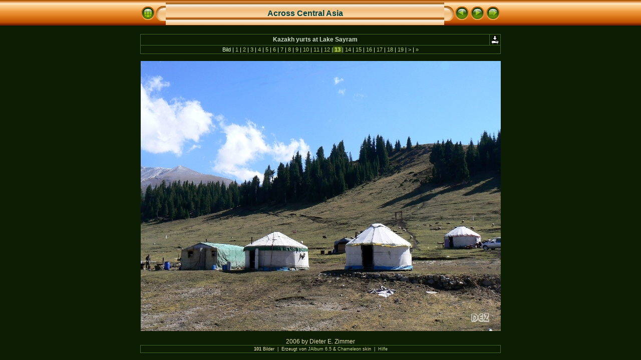

--- FILE ---
content_type: text/html
request_url: http://dezimmer.net/Webalbum%20AcrossCentralAsia/slides/013LakeSayramYurts.html
body_size: 3250
content:
<!DOCTYPE HTML PUBLIC "-//W3C//DTD HTML 4.01 Transitional//EN" "http://www.w3.org/TR/html4/loose.dtd"> 



<HTML>
<HEAD>
<!-- saved from url=(0013)about:internet -->
<TITLE>Across Central Asia: 013LakeSayramYurts</TITLE>
<meta http-equiv="Content-Type" content="text/html;charset=UTF-8">
<meta name="Keywords" content="photo album,gallery,photo gallery,digital,photo,gallery,online">
<meta http-equiv="Page-Enter" content="blendTrans(Duration=0.5)">
<meta http-equiv="Page-Exit" content="blendTrans(Duration=0.5)">

<link href="../res/styles.css" rel="stylesheet">
<script language="javascript" type="text/javascript">
<!--keyboard controls-->
function keypress(e){
  if(!e) var e=window.event;
  if(e.keyCode) keyCode=e.keyCode; else if(e.which) keyCode=e.which;
  switch(keyCode) {
	case 8: window.location="../acaindex.html"; return false; break;
	case 63235: case 39: window.location="014BorohoroRange.html"; return false; break;
	case 63234: case 37: window.location="012LakeSayramStoveSH.html"; return false; break;
	case 63273: case 36: window.location="001YiningHuiyuan.html"; return false; break;
	case 63275: case 35: window.location="101KangdingRhododendrons.html"; return false; break;
	case 32: show_down(); setTimeout('show_out()', 200); return false; break;
  }
  return true;
}
function keypresslistener() {
if(document.all) { document.onkeydown = keypress; }
else if(document.layers || document.getElementById) { document.onkeypress = keypress; }
}
idx0 = new Image(31,31); idx0.src = "../res/idx.gif";
idx1 = new Image(31,31); idx1.src = "../res/idx1.gif";
next0 = new Image(31,31);next0.src = "../res/next.gif";
next1 = new Image(31,31);next1.src = "../res/next1.gif";
prev0 = new Image(31,31);prev0.src = "../res/prev.gif";
prev1 = new Image(31,31);prev1.src = "../res/prev1.gif";
<!-- Slideshow code-->
show0 = new Image(31,31);show0.src = "../res/show.gif";
show1 = new Image(31,31);show1.src = "../res/show1.gif";
stop0 = new Image(31,31);stop0.src = "../res/stop.gif";
stop1 = new Image(31,31);stop1.src = "../res/stop1.gif";

var show_param = -1; // -1 = slideshow stopped
var delay = 3;
if(window.location.search.length > 1){
  var parms = window.location.search.substring(1,location.search.length).split("&");
    for(var i = 0; i < parms.length; i++) {		
      if(parms[i].substring(0, parms[i].indexOf("=")) == "show_param") 
        delay = show_param = parms[i].substring(parms[i].indexOf("=") + 1, parms[i].length);
}}
var show_delay = show_param;
function show_timer() {
  if(show_delay >= 0){
    show_delay--;
    if(show_delay < 0 && show_param > 0) {
      window.location="014BorohoroRange.html?show_param=" + show_param;
    }
    else { if(show_param > 0) { window.status='Time left: '+(show_delay+1)+' s'; }}
  }
  setTimeout('show_timer()', 1000);	
}
function show_over()
{ if(show_param >= 0) { document.show.src=stop1.src; }
  else { document.show.src=show1.src; }
  window.status='Diaschau starten/anhalten - Doppelklick für Geschwindigkeitsänderung';
}
function show_out()
{ if(show_param >= 0) { document.show.src=stop0.src; }
  else { document.show.src=show0.src; }
}
function show_down()
{ if(show_param >= 0) { show_param = -1; document.show.src=stop1.src; window.status=''; } 
  else { show_param = delay; document.show.src=show1.src; } 
  show_delay = show_param; 
}
function change_delay()
{ delay = prompt('Verzögerung', (show_param < 0)? 3:show_param);
  show_param = show_delay = delay; document.show.src=show1.src;
}

</script>


<style type="text/css">
  body { background-image: url('../res/bg.gif'); background-repeat: repeat-x }
</style>
</HEAD>

<BODY ID="slide" onload="show_timer(); show_out(); keypresslistener();">
<CENTER>
<TABLE style="height:54px;" cellspacing="0" cellpadding="0" border="0">
<TR><TD valign="middle">
<!-- Header with Multilevel index links for slide pages -->
<TABLE style="width:720px;" cellspacing="0" cellpadding="0" border="0">
<TR>
<TD style="width:31px;"><a href="../acaindex.html" onmouseover="document.idx.src=idx1.src" onmouseout="document.idx.src=idx0.src"><img src="../res/idx.gif" width="31" height="31" border="0" title="Indexseite" name="idx" alt=""></a></TD>
<TD style="width:20px;"><IMG SRC="../res/hdr_left.gif" width="20" height="31" border="0" alt=""></TD>
<TD align="left" valign="middle" style="background:url('../res/hdr_mid.gif');" class="title" nowrap="nowrap">

<p align="center">

<a href="../acaindex.html"><font size="3" color="#004242">Across Central As</font></a><font size="3" color="#004242">ia</font></TD>
<TD style="width:20px;"><IMG SRC="../res/hdr_right.gif" width="20" height="31" border="0" alt=""></TD>
<TD style="width:31px;">
  <a href="012LakeSayramStoveSH.html" onmouseover="document.prev.src=prev1.src" onmouseout="document.prev.src=prev0.src"><img src="../res/prev.gif" width="31" height="31" border="0" title="Vorheriges Bild" name="prev" alt=""></a></TD>
<TD style="width:31px;">
  <a href="014BorohoroRange.html" onmouseover="document.next.src=next1.src" onmouseout="document.next.src=next0.src"><img src="../res/next.gif" width="31" height="31" border="0" title="Nächstes Bild" name="next" alt=""></a></TD>
<TD style="width:31px;"><a href="javascript:void(0)" onmouseover="show_over();" onmouseout="show_out();" onmousedown="show_down();" ondblclick="change_delay();"><img src="../res/show.gif" width="31" height="31" border="0" title="Diaschau starten/anhalten - Doppelklick für Geschwindigkeitsänderung" name="show" alt=""></a></TD>
</TR></TABLE>
</TD></TR></TABLE>
<TABLE style="height:14px;" cellspacing="0" cellpadding="0" border="0"><TR><TD>
&nbsp;</TD></TR></TABLE>

<TABLE style="width:720px;" class="infotable" cellspacing="0" cellpadding="2">
  <TR><TD style="width:701px;" align="center" valign="middle" class="smalltxt"><span class="comment">
    Kazakh yurts at Lake Sayram</span></TD>
  
  <TD align="center" valign="middle"><A href="013LakeSayramYurts.jpg" target="_blank"><IMG src="../res/download.gif" title="Bild speichern - 2216kB" width="17" height="17" border="0" alt=""></A></TD><!-- Download Image -->
  </TR>
  <TR><TD colspan="2" align="center" valign="middle" class="smalltxt">Bild |<a href="001YiningHuiyuan.html"> 1 </a>|<a href="002YiningCornDrying.html"> 2 </a>|<a href="003YiningRoadToBridge.html"> 3 </a>|<a href="004YiningIliRiver.html"> 4 </a>|<a href="005YiningSunset.html"> 5 </a>|<a href="006YiningFlowersGirlSH.html"> 6 </a>|<a href="007IlIEYiningSH.html"> 7 </a>|<a href="008YiningNESheepSH.html"> 8 </a>|<a href="009LakeSayram.html"> 9 </a>|<a href="010LakeSayramStop.html"> 10 </a>|<a href="011LakeSayramEatersSH.html"> 11 </a>|<a href="012LakeSayramStoveSH.html"> 12 </a>|<span class="current"> 13 </span>|<a href="014BorohoroRange.html"> 14 </a>|<a href="015GaoquanRepairShops.html"> 15 </a>|<a href="016GaoquanPilavCook.html"> 16 </a>|<a href="017JungariaSH.html"> 17 </a>|<a href="018Urumqi-YiningTianshanNearKuytun.html"> 18 </a>|<a href="019TianChi.html"> 19 </a>|<a href="020TianShanNBayanbulak.html" title="Nächste Seite"> &gt; </a>|<a href="101KangdingRhododendrons.html" title="Letzte Seite"> &raquo;</a></TD></TR>
  
  
</TABLE><BR>
<map name="imagemap" style="text-decoration:none">
  <area coords="0,0,239,540" href="012LakeSayramStoveSH.html" TITLE="Vorheriges Bild" alt="">
  <area coords="479,0,719,540" href="014BorohoroRange.html" TITLE="Nächstes Bild" alt="">
  <area coords="239,0,479,540" href="../acaindex.html" TITLE="Indexseite" alt="">
</map>
<TABLE style="width:720px;" border="0" cellspacing="0" cellpadding="0">

  <TR><TD align="center"> <!-- Image without original -->
    <IMG SRC="013LakeSayramYurts.jpg" class="slideImage" width="719" height="540" TITLE="Verkleinertes Bild [013LakeSayramYurts.jpg - 2216kB]" usemap="#imagemap" alt="">
  </TD></TR>
</TABLE>
<BR>
<font color="#E2DDA5">2006 by Dieter E. Zimmer</font><TABLE style="width:720px;" class="infotable" cellspacing="0" cellpadding="2">
  
  
  
  
  
  <TR><TD align="center" valign="middle" class="xsmalltxt"><strong>101</strong> Bilder&nbsp;&nbsp;|&nbsp;&nbsp;Erzeugt von <a href="http://jalbum.net" title="JAlbum - Freeware Web Fotoalbum Software" target="_blank">JAlbum 6.5</a>&nbsp;&amp;&nbsp;<a href="http://www.worx.hu" title="Chameleon v3.32 by LazaDezign" target="_blank">Chameleon</a> skin&nbsp;&nbsp;|&nbsp;&nbsp;<A href="javascript:void(0)" onClick="window.open('./../help.html','Hilfe','toolbar=no,location=no,directories=no,status=no,menubar=no,scrollbars=yes,copyhistory=no,resizable=yes,width=560,height=560')">Hilfe</A></TD></TR>
</TABLE>


</CENTER>
<script language="javascript" type="text/javascript">
next_image=new Image(); next_image.src="014BorohoroRange.jpg";
</script>
<script language="javascript" type="text/javascript">
previous_image=new Image(); previous_image.src="012LakeSayramStoveSH.jpg";
</script>
</BODY>
</HTML>

--- FILE ---
content_type: text/css
request_url: http://dezimmer.net/Webalbum%20AcrossCentralAsia/res/styles.css
body_size: 1940
content:
body {
	font-family: Verdana, Arial, Helvetica, sans-serif;
	font-size: 12px;
	color: #CCDDCC;
	background-color: #0B1C02;
	margin-top: 0px;
}

html {
	scrollbar-face-color:#476304;
	scrollbar-highlight-color:#000000;
	scrollbar-3dlight-color:#000000;
	scrollbar-darkshadow-color:#000000;
	scrollbar-shadow-color:#000000;
	scrollbar-arrow-color:#DDEE99;
	scrollbar-track-color:#000000;
}

a:link {
	text-decoration: none;
 	color: #BBCC77;
}

a:visited {
	text-decoration: none;
	color: #BBCC77;
}

a:hover {
	text-decoration: none;
	color: #FFFFFF;
}

.current {
	font-weight: bold;
	color: #DDEE99;
	background-color: #476304;
}

.cthumb {
	background-color: #5c7f07;
	border: 0px;
}

.thumb {
	background-color: #476304;
	border: 0px;
}

.image { margin: 0px; border-width: 1px; border: 1px solid;}
a:link .image { border-color: #aaaaaa; color: #aaaaaa;}
a:visited .image { border-color: #666666; color: #666666;}
a:hover .image { border-color: #ffffff; color: #ffffff;}

.slideImage { border-width: 0px; border: 0px solid; border-color: #ffffff;}
a:link .slideImage { border-color: #ffffff;}
a:visited .slideImage { border-color: #ffffff;}

.title {
	font-family: Verdana, Arial, Helvetica, sans-serif;
	font-size: 14px;
	font-weight: bold;
	color: #000000;
}

.title a:link {
	text-decoration: none;
	color: #000000;
}

.title a:visited {
	text-decoration: none;
	color: #000000;
}

.title a:hover {
	text-decoration: none;
	color: #ffffff;
}

.infotable {
	border: 1px solid #E2DDA5;
	border-collapse: collapse;
}

.infotable td {
	border: 1px solid #446622;
}

.infotable table td {
	border: 0px;
}

.dirname {
	font-size: 12px;
	font-weight: bold;
	color: #AABBAA;
}

.comment {
	color: #CCDDCC;
	font-weight: bold;
	font-size: 12px;
}

.smalltxt {
	color: #E2FCCF;
	font-size: 11px;
}

.xsmalltxt {
	color: #E2DDA5;
	font-size: 9px;
}

.newlabel {
	font-size: 8px;
	font-weight: bold;
	color: #FFFFFF;
	background-color: #ff8800;
}